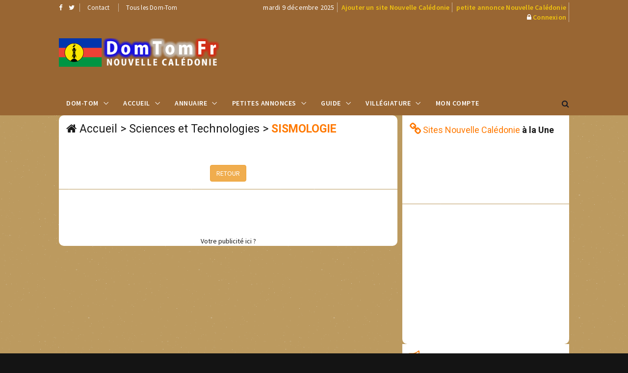

--- FILE ---
content_type: text/html; charset=UTF-8
request_url: https://www.domtomfr.com/annuaire-site-sismologie-1150-1.html
body_size: 7086
content:
<!DOCTYPE html>
<html lang="fr">
<head>
<!-- Global site tag (gtag.js) - Google Analytics -->
<script async src="https://www.googletagmanager.com/gtag/js?id=UA-116296479-1"></script>
<script>
  window.dataLayer = window.dataLayer || [];
  function gtag(){dataLayer.push(arguments);}
  gtag('js', new Date());

  gtag('config', 'UA-116296479-1');
</script>
<meta charset="utf-8">
<meta http-equiv="X-UA-Compatible" content="IE=edge">
<meta name="viewport" content="width=device-width, initial-scale=1">
<title>Annuaire Sciences et Technologies Sismologie Nouvelle Calédonie</title>
<meta name="description" content="Annuaire Nouvelle Calédonie catégorie Sciences et Technologies Sismologie sur l'annuaire de l'outre mer et des DOM-TOM">
<meta name="keywords" content="Annuaire Sismologie de la Nouvelle Calédonie,domtom, outre mer, Nouvelle Calédonie">
<meta property="og:url" content="https://www.domtomfr.com/annuaire-site-sismologie-1150-1.html">
<meta property="og:type" content="website">
<meta property="og:title" content="Annuaire Sciences et Technologies Sismologie Nouvelle Calédonie">
<meta property="og:description" content="Annuaire Nouvelle Calédonie catégorie Sciences et Technologies Sismologie sur l'annuaire de l'outre mer et des DOM-TOM">
<meta property="og:image" content="https://www.domtomfr.com/assets/images/annuaire-nouvellecaledonie.png">
<link rel="apple-touch-icon" sizes="180x180" href="https://www.domtomfr.com/apple-touch-icon.png">
<link rel="icon" type="image/png" sizes="32x32" href="https://www.domtomfr.com/favicon-32x32.png">
<link rel="icon" type="image/png" sizes="192x192" href="https://www.domtomfr.com/android-chrome-192x192.png">
<link rel="icon" type="image/png" sizes="16x16" href="https://www.domtomfr.com/favicon-16x16.png">
<link rel="manifest" href="https://www.domtomfr.com/site.webmanifest">
<link rel="mask-icon" href="https://www.domtomfr.com/safari-pinned-tab.svg" color="#5bbad5">
<meta name="msapplication-TileColor" content="#ffc40d">
<meta name="msapplication-TileImage" content="https://www.domtomfr.com/mstile-144x144.png">
<meta name="theme-color" content="#ffffff">
<link href="https://www.domtomfr.com/assets/css/jquery-ui.min.css" rel="stylesheet" type="text/css"/>
<link href="https://www.domtomfr.com/assets/css/bootstrap.min.css" rel="stylesheet" type="text/css"/>
<link href="https://www.domtomfr.com/assets/css/animate.min.css" rel="stylesheet" type="text/css"/>
<link href="https://www.domtomfr.com/assets/bootsnav/css/bootsnav.css" rel="stylesheet" type="text/css"/>
<link href="https://www.domtomfr.com/assets/css/RYPP.css" rel="stylesheet" type="text/css"/>
<link href="https://www.domtomfr.com/assets/font-awesome/css/font-awesome.min.css" rel="stylesheet" type="text/css"/>
<link href="https://www.domtomfr.com/assets/themify-icons/themify-icons.css" rel="stylesheet" type="text/css"/>
<link href="https://www.domtomfr.com/assets/weather-icons/css/weather-icons.min.css" rel="stylesheet" type="text/css"/>
<link href="https://www.domtomfr.com/assets/css/flaticon.css" rel="stylesheet" type="text/css"/>
<link href="https://www.domtomfr.com/assets/owl-carousel/owl.carousel.css" rel="stylesheet" type="text/css"/>
<link href="https://www.domtomfr.com/assets/owl-carousel/owl.theme.css" rel="stylesheet" type="text/css"/>
<link href="https://www.domtomfr.com/assets/owl-carousel/owl.transitions.css" rel="stylesheet" type="text/css"/>
<link href="https://www.domtomfr.com/assets/css/skin-1.css" rel="stylesheet" type="text/css"/>
<script language="JavaScript" type="text/javascript">
function PopupCentrer(page,largeur,hauteur,options) {
  var top=(screen.height-hauteur)/2;
  var left=(screen.width-largeur)/2;
  window.open(page,"","top="+top+",left="+left+",width="+largeur+",height="+hauteur+","+options);
}
</script>

</head>
<body class="skin-dark">
<!-- PAGE LOADER -->
<div class="se-pre-con"></div>
<!-- *** START PAGE HEADER SECTION *** -->
<header>
<!-- START HEADER TOP SECTION -->
<div class="header-top">
                <div class="container">
                    <div class="row">
                        <div class="col-xs-12 col-md-4 col-sm-4 col-lg-4">
                            <!-- Start header social -->
                            <div class="header-social">
                                <ul>
                                    <li><a target="_blank" href="https://www.facebook.com/domtomfr/" title="Facebook DomTomFr"><i class="fa fa-facebook"></i></a></li>
                                    <li><a target="_blank" href="https://twitter.com/DomTomFr" title="Twitter DomTomFr"><i class="fa fa-twitter"></i></a></li>
                                </ul>
                            </div>
                            <!-- End of /. header social -->
                            <!-- Start top left menu -->
                            <div class="top-left-menu">
                                <ul>
                                    <li><a href="contact-nouvellecaledonie-1.html" title="contact annuaire Nouvelle Calédonie">Contact</a></li>
                                    <li><a href="javascript:PopupCentrer('v_DOMTOM.php',580,420,'menubar=no,scrollbars=no,statusbar=no')" title="DomTomFr">Tous les Dom-Tom</a></li>
                                </ul>
                            </div>
                            <!-- End of /. top left menu -->
                        </div>
                        <!-- Start header top right menu -->
                        <div class="hidden-xs col-md-8 col-sm-8 col-lg-8">
                            <div class="header-right-menu">
                                <ul>
                                    <li>mardi  9 décembre 2025</li>
                                    <li><a href="publicite-nouvellecaledonie-1.html" title="référencement Nouvelle Calédonie" class="jaune14">Ajouter un site Nouvelle Calédonie</a></li>
                                    <li><a href="publicite-nouvellecaledonie-1.html" title="passer une annonce Nouvelle Calédonie" class="jaune14">petite annonce Nouvelle Calédonie</a></li>
                                    <li><i class="fa fa-lock"></i>&nbsp;<a href="connexion-nouvellecaledonie-1.html" title="connexion DomTomFr" class="jaune14">Connexion</a></li>
                                </ul>
                            </div>
                        </div> <!-- end of /. header top right menu -->
                    </div> <!-- end of /. row -->
                </div> <!-- end of /. container -->
            </div>
            <!-- END OF /. HEADER TOP SECTION -->
<!-- START MIDDLE SECTION -->
            <div class="header-mid hidden-xs">
                <div class="container">
                    <div class="row">
                        <div class="col-sm-4">
                            <div class="logo">
                                <a href="index.php?domtom=1" title="Annuaire Sismologie de la Nouvelle Calédonie"><img src="https://www.domtomfr.com/assets/images/annuaire-nouvellecaledonie.png" class="img-responsive" alt="annuaire Nouvelle Calédonie"></a>
                            </div>
                        </div>
                        <div class="col-sm-8">
<!-- START PUBLICITE 728x90 -->
<script async src="//pagead2.googlesyndication.com/pagead/js/adsbygoogle.js"></script>
<!-- DOMTOMFR728X90 -->
<ins class="adsbygoogle"
     style="display:inline-block;width:728px;height:90px"
     data-ad-client="ca-pub-7612594394595146"
     data-ad-slot="9136223571"></ins>
<script>
(adsbygoogle = window.adsbygoogle || []).push({});
</script>
<!-- END OF /. PUBLICITE 728x90 -->
                        </div>
                    </div>
                </div>
            </div>
<!-- END OF /. MIDDLE SECTION -->
            <!-- START NAVIGATION -->
            <nav class="navbar navbar-default navbar-sticky navbar-mobile bootsnav">
                <!-- Start Top Search -->
                <div class="top-search">
                    <div class="container">
                        <div class="input-group">
                            <span class="input-group-addon"><i class="fa fa-search"></i></span>
                            <input type="text" class="form-control" placeholder="Rechercher">
                            <span class="input-group-addon close-search"><i class="fa fa-times"></i></span>
                        </div>
                    </div>
                </div>
                <!-- End Top Search -->
                <div class="container">
                    <!-- Start Atribute Navigation -->
                    <div class="attr-nav">
                        <ul>
                            <li class="search"><a href="#"><i class="fa fa-search"></i></a></li>
                        </ul>
                    </div>
                    <!-- End Atribute Navigation -->
                    <!-- Start Header Navigation -->
                    <div class="navbar-header">
                        <button type="button" class="navbar-toggle" data-toggle="collapse" data-target="#navbar-menu">
                            <i class="fa fa-bars"></i>
                        </button>
                        <a class="navbar-brand hidden-sm hidden-md hidden-lg" href="#brand"><img src="https://www.domtomfr.com/assets/images/annuaire-nouvellecaledonie.png" class="logo" alt="Annuaire Sismologie de la Nouvelle Calédonie"></a>
                    </div>
                    <!-- End Header Navigation -->
                    <!-- Collect the nav links, forms, and other content for toggling -->
                    <div class="collapse navbar-collapse" id="navbar-menu">
                        <ul class="nav navbar-nav navbar-left" data-in="" data-out="">
<li class="dropdown">
<a href="#" class="dropdown-toggle" data-toggle="dropdown" >Dom-Tom</a>
<ul class="dropdown-menu">
<li><a href="index.php?domtom=1" title="Nouvelle calédonie">Nouvelle Calédonie</a></li>
<li><a href="index.php?domtom=2" title="Polynésie Française">Polynésie Française</a></li>
<li><a href="index.php?domtom=3" title="Guadeloupe">Guadeloupe</a></li>
<li><a href="index.php?domtom=4" title="Martinique">Martinique</a></li>
<li><a href="index.php?domtom=5" title="Guyane">Guyane</a></li>
<li><a href="index.php?domtom=6" title="La Réunion">La Réunion</a></li>
<li><a href="index.php?domtom=7" title="Mayotte">Mayotte</a></li>
<li><a href="index.php?domtom=8" title="Wallis et Futuna">Wallis et Futuna</a></li>
<li><a href="index.php?domtom=9" title="Saint Pierre et Miquelon">Saint Pierre et Miquelon</a></li>
</ul>
</li>
                            <li class="dropdown">
                                <a href="#" class="dropdown-toggle" data-toggle="dropdown" >Accueil</a>
                                <ul class="dropdown-menu">
                                    <li class="active"><a href="index.php?domtom=1" title="annuaire Nouvelle Calédonie">Accueil</a></li>
                                    <li><a href="annuaire-nouvellecaledonie-1.html" title="annuaire Nouvelle Calédonie">Annuaire&nbsp;Nouvelle Calédonie</a></li>
                                    <li><a href="petites-annonces-nouvellecaledonie-1.html" title="petites annonces Nouvelle Calédonie">Petites&nbsp;Annonces&nbsp;Nouvelle Calédonie</a></li>
                                    <li><a href="location-vacances-nouvellecaledonie-1.html" title="location vacances Nouvelle Calédonie">Locations&nbsp;Nouvelle Calédonie</a></li>
                                    <li><a href="carte-postale-nouvellecaledonie-1.html" title="carte postale Nouvelle Calédonie">Carte&nbsp;Posatale&nbsp;Nouvelle Calédonie</a></li>
                                    <li><a href="galerie-photo-nouvellecaledonie-1.html" title="Galerie photo Nouvelle Calédonie">Galerie&nbsp;Photos&nbsp;Nouvelle Calédonie</a></li>
                                    <li><a href="forum-nouvellecaledonie-1.html" title="Forum Nouvelle Calédonie">Forum&nbsp;Nouvelle Calédonie</a></li>
                                    <li><a href="top-site-nouvellecaledonie-1.html" title="Top Site Nouvelle Calédonie">Top&nbsp;Sites Nouvelle Calédonie</a></li>
                                    <li><a href="banniere-domtomfr.php" title="logo DomTomFr">Logos&nbsp;DomTomFr</a></li>
                                </ul>
                            </li>
<li class="dropdown megamenu-fw">
<a href="#" class="dropdown-toggle" data-toggle="dropdown">Annuaire</a>
<ul class="dropdown-menu megamenu-content" role="menu">
<li>
<div class="row">
<div class="col-menu col-md-3">
<h6 class="title" style="background:#fff;padding-left:5px;line-height:25px;">Commerces</h6>
<div class="content">
<ul class="menu-col">
<li><a href="annuaire-site-restaurants-152-1.html" title="Restaurant Nouvelle Calédonie">Restaurants</a></li><li><a href="annuaire-site-immobilier-78-1.html" title="immobilier Nouvelle Calédonie">Immobilier</a></li><li><a href="annuaire-site-nature-158-1.html" title="Nature Nouvelle Calédonie">Nature</a></li><li><a href="annuaire-site-telephonie-1240-1.html" title="Téléphonie Nouvelle Calédonie">Téléphonie</a></li></ul>
</div>
</div><!-- end col-3 -->
<div class="col-menu col-md-3">
<h6 class="title" style="background:#fff;padding-left:5px;line-height:25px;">Vacances</h6>
<div class="content">
<ul class="menu-col">
<li><a href="annuaire-site-agences_de_voyages-141-1.html" title="Agence voyage Nouvelle Calédonie">Agences de Voyage</a></li><li><a href="annuaire-site-hotels-142-1.html" title="Hôtel Nouvelle Calédonie">Hôtels</a></li><li><a href="annuaire-site-villas_et_bungalows-1245-1.html" title="Villa et bungalow Nouvelle Calédonie">Villas et bungalows</a></li><li><a href="annuaire-site-gites-143-1.html" title="Gîte Nouvelle Calédonie">Gîtes</a></li></ul>
</div>
</div><!-- end col-3 -->
<div class="col-menu col-md-3">
<h6 class="title" style="background:#fff;padding-left:5px;line-height:25px;">Nautisme</h6>
<div class="content">
<ul class="menu-col">
<li><a href="annuaire-site-location_de_bateaux-1082-1.html" title="Location de bateaux Nouvelle Calédonie">Location de bateaux</a></li><li><a href="annuaire-site-plongee_sous_marine-73-1.html" title="Plongée sous marine Nouvelle Calédonie">Plongée sous marine</a></li><li><a href="annuaire-site-nautisme-156-1.html" title="Nautisme Nouvelle Calédonie">Nautisme</a></li></ul>
</div>
</div><!-- end col-3 -->
<div class="col-menu col-md-3">
<h6 class="title" style="background:#fff;padding-left:5px;line-height:25px;">A Découvrir</h6>
<div class="content">
<ul class="menu-col">
<li><a href="annuaire-site-tradition-1233-1.html" title="Traditions Nouvelle Calédonie">Traditions</a></li><li><a href="annuaire-site-gastronomie-19-1.html" title="Gastronomie Nouvelle Calédonie">Gastronomie</a></li><li><a href="annuaire-site-artisanat_local-1256-1.html" title="Artisanat Local Nouvelle Calédonie">Artisanat Local</a></li><li><a href="annuaire-site-produits_locaux-157-1.html" title="Produits locaux Nouvelle Calédonie">Produits locaux</a></li></ul>
</div>
</div>

</div><!-- end row -->
</li>
</ul>
</li>
<li class="dropdown megamenu-fw">
<a href="#" class="dropdown-toggle" data-toggle="dropdown">Petites Annonces</a>
<ul class="dropdown-menu megamenu-content" role="menu">
<li>
<div class="row">
<div class="col-menu col-md-3">
<h6 class="title" style="background:#fff;padding-left:5px;line-height:25px;">Emploi</h6>
<div class="content">
<ul class="menu-col">

<li><a href="annonces-offre_demploi-5-1.html" title="offre emploi Nouvelle Calédonie">Offre d'emploi</a></li>
<li><a href="annonces-recherche_emploi-6-1.html" title="demande emploi Nouvelle Calédonie">Demande d'emploi</a></li>
</ul>
</div>
</div><!-- end col-3 -->
<div class="col-menu col-md-3">
<h6 class="title" style="background:#fff;padding-left:5px;line-height:25px;">Vacances</h6>
<div class="content">
<ul class="menu-col">
<li><a href="annonces-location_de_vacances-10-1.html" title="Location de vacance Nouvelle Calédonie">Location de vacances</a></li>
<li><a href="annonces-location_de_voiture-14-1.html" title="Location de voiture Nouvelle Calédonie">Location de voiture</a></li>
</ul>
</div>
</div><!-- end col-3 -->
<div class="col-menu col-md-3">
<h6 class="title" style="background:#fff;padding-left:5px;line-height:25px;">Immobilier</h6>
<div class="content">
<ul class="menu-col">
<li><a href="annonces-immobilier_vente-7-1.html" title="Vente immobilière Nouvelle Calédonie">Vente immobilière</a></li>
<li><a href="annonces-immobilier_achat-8-1.html" title="Achat immobilier Vente immobilière Nouvelle Calédonie">Achat immobilier</a></li>
</ul>
</div>
</div>
<div class="col-menu col-md-3">
<h6 class="title" style="background:#fff;padding-left:5px;line-height:25px;">Autres</h6>
<div class="content">
<ul class="menu-col">
<li><a href="annonces-vehicule_automoto-12-1.html" title="Auto Moto Nouvelle Calédonie">Auto/Moto</a></li>
<li><a href="annonces-contactrencontre-4-1.html" title="Rencontre Nouvelle Calédonie">Rencontres</a></li>
<li><a href="annonces-materiel_de_sport_et_loisirs-11-1.html" title="Matériel sport et loisirs Nouvelle Calédonie">Sports & Loisirs</a></li>
</ul>
</div>
</div>
</div><!-- end row -->
</li>
</ul>
</li>

                            <li class="dropdown">
                                <a href="#" class="dropdown-toggle" data-toggle="dropdown" >Guide</a>
                                <ul class="dropdown-menu">
                                    <li><a href="histoire-nouvellecaledonie-1.html" title="Histoire Nouvelle Calédonie">Histoire</a></li>
                                    <li><a href="geographie-nouvellecaledonie-1.html" title="Géographie Nouvelle Calédonie">Géographie</a></li>
                                    <li><a href="vie-pratique-nouvellecaledonie-1.html" title="Vie pratique Nouvelle Calédonie">Vie pratique</a></li>
                                    <li><a href="population-nouvellecaledonie-1.html" title="Population Nouvelle Calédonie">Population</a></li>
                                    <li><a href="economie-nouvellecaledonie-1.html" title="Économie Nouvelle Calédonie">Économie</a></li>
                                    <li><a href="villes-nouvellecaledonie-1.html" title="Villes Nouvelle Calédonie">Villes</a></li>
                                    <li><a href="climat-nouvellecaledonie-1.html" title="Climat Nouvelle Calédonie">Climat</a></li>
                                    <li><a href="meteo-nouvellecaledonie-1.html" title="Météo Nouvelle Calédonie">Météo</a></li>
                                </ul>
                            </li>
<li class="dropdown">
<a href="#" class="dropdown-toggle" data-toggle="dropdown" >Villégiature</a>
<ul class="dropdown-menu">
<li><a href="vacances-location_de_villa-nouvellecaledonie-1-1.html" title="Location de Villa Nouvelle Calédonie">Location de Villa</a></li>
<li><a href="vacances-location_de_bungalow-nouvellecaledonie-2-1.html" title="Location de Bungalow Nouvelle Calédonie">Location de Bungalow</a></li>
<li><a href="vacances-location_dappartement-nouvellecaledonie-3-1.html" title="Location d'Appartement Nouvelle Calédonie">Location d'Appartement</a></li>
<li><a href="vacances-location_en_gite-nouvellecaledonie-4-1.html" title="Location en Gîte Nouvelle Calédonie">Location en Gîte</a></li>
<li><a href="vacances-location_de_studio-nouvellecaledonie-5-1.html" title="Location de Studio Nouvelle Calédonie">Location de Studio</a></li>
<li><a href="vacances-location_chambre_dhote-nouvellecaledonie-6-1.html" title="Location en Chambre d'Hôte Nouvelle Calédonie">Location en Chambre d'Hôte</a></li>
<li><a href="vacances-location_de_bateau-nouvellecaledonie-8-1.html" title="Location de Bateau Nouvelle Calédonie">Location de Bateau</a></li>
<li><a href="vacances-location_de_mobil_home-nouvellecaledonie-7-1.html" title="Location de Mobil Home Nouvelle Calédonie">Location de Mobil Home</a></li>
<li><a href="vacances-location_insolite-nouvellecaledonie-9-1.html" title="Location insolite Nouvelle Calédonie">Location Insolite</a></li>
</ul>
</li>
<li class="dropdown"><a href="connexion-nouvellecaledonie-1.html" title="compte publicitaire référencement">Mon compte</a></li>
</ul>
</div><!-- /.navbar-collapse -->
</div>
</nav>
<!-- END OF/. NAVIGATION -->
</header>
<!-- *** END OF /. PAGE HEADER SECTION *** --><!-- *** START PAGE MAIN CONTENT *** -->
<main class="page_main_wrapper">
            <div class="container">
                <div class="row row-m">
                    <div class="col-sm-8 main-content col-p">
                        <div class="theiaStickySidebar">
                            <!-- START POST CATEGORY STYLE THREE (More news) -->
                            <div class="post-inner">
                                <!-- post header -->
                                <div class="post-head">
                                    <h2 class="title"><i class="fa fa-home"></i>&nbsp;<a href="index.php?domtom=1" title="annuaire Nouvelle Calédonie">Accueil</a> > <a href="annuaire-site-sciences_et_technologies-11-1.html">Sciences et Technologies</a> > <span class="orange"><strong>SISMOLOGIE</strong></span></h2>
                                </div>
<!-- SITE CATEGORIE PROMO -->


<!-- post SITE CAT -->
<div class="post-body">
<div class="row">

</div>
<div class="row text-center" style="margin-top:30px;">
<div class="col-xs-12"><button onclick="javascript:history.go(-1)" class="btn btn-warning">RETOUR</button></div>
</div>

</div>
        <script src="https://ajax.googleapis.com/ajax/libs/jquery/1.8.1/jquery.min.js"></script><!-- is needed for buggy hashchange-->
        <script src="https://cdnjs.cloudflare.com/ajax/libs/jquery-hashchange/v1.3/jquery.ba-hashchange.js"></script>
        <script src="assets/js/jquery.paging.min.js"></script>
				<script>

            /*
             * Slicing the content with two pagers and using the URL Hash event
             */
            (function() {

                var prev = {
                    start: 0,
                    stop: 0
                };


                var content = $('.toto'); //// IMPORTANT DERNIERE CLASS

                var Paging = $(".boxpaging").paging(0, {
                    onSelect: function() {

                        var data = this.slice;

                        content.slice(prev[0], prev[1]).css('display', 'none');
                        content.slice(data[0], data[1]).fadeIn("slow");


                        prev = data;

                        return true; // locate!
                    },
                    onFormat: function(type) {

                        switch (type) {

                            case 'block':

                                if (!this.active)
                                    return '<span class="disabled"></span>';
                                else if (this.value != this.page)
                                    return '<div class=\"navpaging\"><a id=\"navbtn\" href="#' + this.value + '" class="lienpaging">' + this.value + '</a></div>'; /* inactif */
                                return '<div class=\"navpagingcurrent\"><span class="currentpaging">' + this.value + '</span></div>'; /* actif */

                            case 'right':
                            case 'left':

                                if (!this.active) {
                                    return '';
                                }
                                return '<a href="#' + this.value + '">' + this.value + '</a>';

                            case 'next':

                                if (this.active) {
                                    return '<div class="pull-right"><a href="#' + this.value + '" class="btn btn-primary lienpaging"><i class=\"fa fa-chevron-right\" aria-hidden=\"true\"></i></a></div>';
                                }
                                return '<div class="pull-right"><a href="#" class="btn btn-primary lienpaging"><i class=\"fa fa-chevron-right\" aria-hidden=\"true\"></i></a></div>';

                            case 'prev':

                                if (this.active) {
                                    return '<div class="pull-left"><a href="#' + this.value + '" class="btn btn-primary lienpaging"><i class=\"fa fa-chevron-left\" aria-hidden=\"true\"></i></a></div>';
                                }
                                return '<div class="pull-left"><a href="#" class="btn btn-primary lienpaging"><i class=\"fa fa-chevron-left\" aria-hidden=\"true\"></i></a></div>';

                            case 'first':

                                if (this.active) {
                                    return '<span class="disabled">&nbsp;</span>'; /* debut liste annulé */
                                }
                                return '<span class="disabled">&nbsp;</span>';

                            case 'last':

                                if (this.active) {
                                    return '<span class="disabled">&nbsp;</span>'; /* fin liste annulée */
                                }
                                return '<span class="disabled">&nbsp;</span>';

                            case 'fill':
                                if (this.active) {
                                    return "...";
                                }
                        }
                        return ""; // return nothing for missing branches
                    },
                    format: '[< ncnnn! >]',
                    perpage: 10,
                    lapping: 0,
                    page: 1 // we await hashchange() event
                });


                $(window).hashchange(function() {

                    if (window.location.hash)
                        Paging.setPage(window.location.hash.substr(1));
                    else
                        Paging.setPage(1); // we dropped "page" support and need to run it by hand
                });

                $(window).hashchange();
            })();
        </script>


</div>

<!-- END OF /. POST CATEGORY STYLE THREE (More news) -->
<!-- START PUBLICITE 728x90 -->
<div class="add-inner text-center" style="padding:0;margin:0;">
<script async src="//pagead2.googlesyndication.com/pagead/js/adsbygoogle.js"></script>
<!-- DOMTOMFR728X90 -->
<ins class="adsbygoogle"
     style="display:inline-block;width:690px;height:90px;max-width:690px;"
     data-ad-client="ca-pub-7612594394595146"
     data-ad-slot="9136223571"></ins>
<script>
(adsbygoogle = window.adsbygoogle || []).push({});
</script>
<a href="publicite-nouvellecaledonie-1.html" title="publicité Nouvelle Calédonie">Votre publicité ici ?</a>
</div><!-- END OF /. PUBLICITE 728x90 -->
</div>
</div>
<div class="col-sm-4 rightSidebar col-p">
<div class="theiaStickySidebar">
<!-- START PUBLICITE SITES A LA UNE  -->
<!-- START SITE A LA UNE -->
<div class="panel_inner categories-widget" style="border-radius:0px 0px 0px 0px;">
<div class="panel_header">
<h4><i class="fa fa-chain bigcat"></i>&nbsp;<span class="orange">Sites Nouvelle Calédonie</span> <strong>à la Une</strong></h4>
</div>
<div class="panel_body" style="padding:0;margin:0;margin-left:10px;text-align:left;">
<ul style="margin:0;text-align:left;padding:10px 0px 10px 0px;">
<script async src="//pagead2.googlesyndication.com/pagead/js/adsbygoogle.js"></script>
<ins class="adsbygoogle"
     style="display:block"
     data-ad-format="fluid"
     data-ad-layout-key="-hl+a-w-1e+66"
     data-ad-client="ca-pub-7612594394595146"
     data-ad-slot="4557486792"></ins>
<script>
     (adsbygoogle = window.adsbygoogle || []).push({});
</script>
</ul>
</div>
</div>
<!-- END OF /. SITE A LA UNE --><!-- END OF /. PUBLICITE SITES A LA UNE -->
<!-- START PUBLICITE 320x270 -->
<div class="add-inner" style="padding:0;margin:0">
<script async src="//pagead2.googlesyndication.com/pagead/js/adsbygoogle.js"></script>
<!-- DOMTOMFR340X280 -->
<ins class="adsbygoogle"
     style="display:inline-block;width:340px;height:280px"
     data-ad-client="ca-pub-7612594394595146"
     data-ad-slot="9243725318"></ins>
<script>
(adsbygoogle = window.adsbygoogle || []).push({});
</script>
</div><!-- END OF /. PUBLICITE 320x270 -->
<!-- START GOOGLE NEWS -->
<div class="panel_inner categories-widget" style="padding:6px;">
<div class="panel_header" style="padding:6px;">
 <h4 style="font-weight:700;margin-bottom:20px;"><i class="fa fa-bullhorn bigcat"></i>&nbsp;<span class="orange">News</span> Nouvelle Calédonie</h4></div><BR><div style="text-align:right;">&copy;2025&nbsp;Google&nbsp;News</div></div>
</div><!-- *** END OF /. NEWS *** -->
</div>
</div>
</div>
</div>
</main>
<!-- *** END OF /. PAGE MAIN CONTENT *** -->
<!-- *** START FOOTER *** -->
<footer style="padding:20px 0px 20px 0px">
<div class="container">
<div class="row">
<!-- FOOTER (About) -->
<div class="col-sm-4 footer-box">
<img src="https://www.domtomfr.com/assets/images/annuaire-nouvellecaledonie2.png" class="img-responsive" alt="annuaire Nouvelle Calédonie"/>
<p class="black">Depuis 1999, DomTomFr est un <a href="index.php?domtom=1" title="guide sur la Nouvelle Calédonie">guide sur la Nouvelle Calédonie</a> référencant
les sites internet de Nouvelle Calédonie, les petites annonces de Nouvelle Calédonie et les locations de vacances de Nouvelle Calédonie.<BR>
Postez vos <a href="petites-annonces-nouvellecaledonie-1.html" title="petite annonce la Nouvelle Calédonie">petites annonces la Nouvelle Calédonie</a> ou vos <a href="location-vacances-nouvellecaledonie-1.html" title="locations de vacances la Nouvelle Calédonie">locations de vacances</a> gratuitement sur DomTomFr.</p>
</div>
<!--  END OF /. FOOTER (About) -->
<!-- START RUBRIQUES -->
<div class="col-sm-2 footer-box">
<h4 class="wiget-title">Services</h4>
<ul class="menu-services">
<li><a href="nouvellecaledonie-1.html" title="annuaire site Nouvelle Calédonie">Sites&nbsp;Nouvelle Calédonie</a></li>
<li><a href="petites-annonces-nouvellecaledonie-1.html" title="petites annonces">Petites&nbsp;Annonces</a></li>
<li><a href="location-vacances-nouvellecaledonie-1.html" title="location vacances Nouvelle Calédonie">Locations Nouvelle Calédonie</a></li>
<li><a href="information-nouvellecaledonie-1.html" title="information Nouvelle Calédonie">Information Nouvelle Calédonie</a></li>
<li><a href="publicite-nouvellecaledonie-1.html" title="publicité Nouvelle Calédonie">Publicité Nouvelle Calédonie</a></li>
</ul>
</div>
<!-- END OF /. RUBRIQUES -->
<!-- START FOOTER LIENS -->
<div class="col-sm-2 footer-box">
<h4 class="wiget-title">Partenaires</h4>
<ul class="menu-services">
<li><a href="https://www.monsitevoyance.com/voyance-telephone-pas-cher.php" title="Voyance par téléphone Nouvelle Calédonie">Voyance par téléphone Nouvelle Calédonie</a></li>
<li><a href="https://www.bioannuaire.com" title="Annuaire Bio">Annuaire Bio</a></li>
<li><a href="https://www.voyanceaudiotelmsv.com/" title="voyance audiotel">Voyance Audiotel</a></li>
<li><a href="https://www.webangelis.fr/" title="Webangelis">Webangelis</a></li>
</ul>
</div>
<!-- END OF /. FOOTER LIENS -->
<!-- START FOOTER LAST ANNONCES -->
<div class="col-sm-4 footer-box">
<h4 class="wiget-title">Dernières Annonces</h4>
<div class="news-list-item" style="margin:0;padding:0;"><div class="post-info-2"><h5><i class="fa fa-flag"></i>&nbsp;&nbsp;<a href="annonce-vendeuse_boutique-1145-1.html" class="lienviolet15B" title="Vendeuse boutique" class="title">Vendeuse boutique</a></h5></div></div><div class="news-list-item" style="margin:0;padding:0;"><div class="post-info-2"><h5><i class="fa fa-flag"></i>&nbsp;&nbsp;<a href="annonce-agent_daccueil-1144-1.html" class="lienviolet15B" title="Agent d'accueil" class="title">Agent d'accueil</a></h5></div></div><div class="news-list-item" style="margin:0;padding:0;"><div class="post-info-2"><h5><i class="fa fa-flag"></i>&nbsp;&nbsp;<a href="annonce-regisseur_spectacle-1143-1.html" class="lienviolet15B" title="Régisseur spectacle" class="title">Régisseur spectacle</a></h5></div></div><div class="news-list-item" style="margin:0;padding:0;"><div class="post-info-2"><h5><i class="fa fa-flag"></i>&nbsp;&nbsp;<a href="annonce-garde_animaux_et_residences_avec_animaldom-844-1.html" class="lienviolet15B" title="Garde animaux et résidences avec..." class="title">Garde animaux et résidences avec...</a></h5></div></div><div class="news-list-item" style="margin:0;padding:0;"><div class="post-info-2"><h5><i class="fa fa-flag"></i>&nbsp;&nbsp;<a href="annonce-psycoparaconseil_voyance_de_lamour-649-1.html" class="lienviolet15B" title="Psycoparaconseil voyance de l'amour" class="title">Psycoparaconseil voyance de l'amour</a></h5></div></div></div>
<!-- END OF /. FOOTER LAST ANNONCE -->
</div>
</div>
</footer>
<!-- *** END OF /. FOOTER *** -->
<!-- *** START SUB FOOTER *** -->
<div class="sub-footer">
<div class="container">
<div class="row">
<div class="col-xs-12 col-sm-5 col-md-5">
<div class="copy">Copyright 1999-2025 DomTomFr.com</div>
</div>
<div class="col-xs-12 col-sm-7 col-md-7">
<ul class="footer-nav">
<li><a onclick="showmodal('v_LEGAL')" style="cursor:pointer;">Mentions Légales</a> - </li>
<li><a href="contact-nouvellecaledonie-1.html" title="contact">Contact</a> - </li>
<li><a href="nouvelle-caledonie.html" title="Nouvelle Calédonie">Nouvelle Calédonie</a> - </li>
<li><a href="publicite-nouvellecaledonie-1.html">Votre publicité DomTomFr</a></li>
</ul>
</div>
</div>
</div>
</div>
<!-- *** END OF /. SUB FOOTER *** -->
<script src="https://www.domtomfr.com/assets/js/jquery.min.js"></script>
<script src="https://www.domtomfr.com/assets/js/jquery-ui.min.js"></script>
<script src="https://www.domtomfr.com/assets/js/bootstrap.min.js"></script>
<script src="https://www.domtomfr.com/assets/bootsnav/js/bootsnav.js"></script>
<script src="https://www.domtomfr.com/assets/js/theia-sticky-sidebar.js"></script>
<script src="https://www.domtomfr.com/assets/js/RYPP.js"></script>
<script src="https://www.domtomfr.com/assets/owl-carousel/owl.carousel.min.js"></script>
<script src="https://www.domtomfr.com/assets/js/custom.js"></script>
<script src="https://www.domtomfr.com/assets/js/main.js"></script>
<script src="https://www.domtomfr.com/assets/js/printThis.js"></script>
<script>
$(document).ready(function () {
	$(document).on('click', '.lienpaging', function(){
        $("html, body").animate( {
            scrollTop: 0
        }
        , 600);
        return false;
    }
    );
}
);
</script>

<div class="modal fade" data-remote="true" id="myModal" tabindex="-1" role="dialog" aria-labelledby="myModalLabel">
  <div class="modal-dialog " role="document">
    <div class="modal-content">
    <div class="modal-body">
    </div>
    </div>
  </div>
</div>
</body>
</html>

--- FILE ---
content_type: text/html; charset=utf-8
request_url: https://www.google.com/recaptcha/api2/aframe
body_size: 266
content:
<!DOCTYPE HTML><html><head><meta http-equiv="content-type" content="text/html; charset=UTF-8"></head><body><script nonce="mSpHKoR2r6QnuZhNJE8cbg">/** Anti-fraud and anti-abuse applications only. See google.com/recaptcha */ try{var clients={'sodar':'https://pagead2.googlesyndication.com/pagead/sodar?'};window.addEventListener("message",function(a){try{if(a.source===window.parent){var b=JSON.parse(a.data);var c=clients[b['id']];if(c){var d=document.createElement('img');d.src=c+b['params']+'&rc='+(localStorage.getItem("rc::a")?sessionStorage.getItem("rc::b"):"");window.document.body.appendChild(d);sessionStorage.setItem("rc::e",parseInt(sessionStorage.getItem("rc::e")||0)+1);localStorage.setItem("rc::h",'1765319151224');}}}catch(b){}});window.parent.postMessage("_grecaptcha_ready", "*");}catch(b){}</script></body></html>